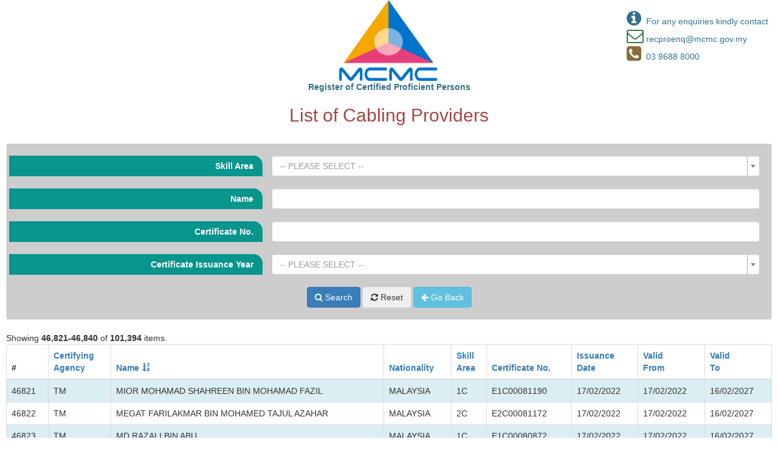

--- FILE ---
content_type: text/html; charset=UTF-8
request_url: https://recpro.mcmc.gov.my/dbpro/web/list-cabling?page=2342&sort=-name
body_size: 15665
content:
<!DOCTYPE html>
<html lang="en-US">
<head>
    <meta charset="UTF-8">
    <meta name="viewport" content="width=device-width, initial-scale=1">
    <meta name="csrf-param" content="_csrf">
    <meta name="csrf-token" content="4r6OpcbQSAeKGvsF3-yS9GHS-Rir7pnOolXi64LK2YPQ3OKXnOkQP_BKl0rurvC9L7DOYvuG1avJLKmzyv6dtw==">
    <title>MCMC ReCPro</title>
    <link href="/dbpro/web/assets/a888384a/css/bootstrap.css" rel="stylesheet">
<link href="/dbpro/web/assets/73ea7c49/css/select2.min.css" rel="stylesheet">
<link href="/dbpro/web/assets/d73ece6/css/select2-addl.min.css" rel="stylesheet">
<link href="/dbpro/web/assets/d73ece6/css/select2-krajee.min.css" rel="stylesheet">
<link href="/dbpro/web/assets/e12b8308/css/kv-widgets.min.css" rel="stylesheet">
<link href="https://maxcdn.bootstrapcdn.com/font-awesome/4.7.0/css/font-awesome.min.css" rel="stylesheet">
<link href="/dbpro/web/assets/794e917f/css/AdminLTE.min.css" rel="stylesheet">
<link href="/dbpro/web/assets/794e917f/css/skins/_all-skins.min.css" rel="stylesheet">
<link href="/dbpro/web/assets/24d6a0c4/media/css/jquery.dataTables.css" rel="stylesheet">
<link href="/dbpro/web/css/site.css" rel="stylesheet">
<script>var s2options_d6851687 = {"themeCss":".select2-container--krajee","sizeCss":"","doReset":true,"doToggle":false,"doOrder":false};
window.select2_64101669 = {"allowClear":true,"theme":"krajee","width":"100%","placeholder":"-- PLEASE SELECT --","language":"en-US"};
</script></head>
<body class="list-cabling">

        <style type="text/css">
	.YourCustomTableClass table thead {
	    background-color: white;
	}
	html,body{
		height: 100%;
	}
	
	footer {
	  bottom: 0px;
	  left: 0;
	  position: absolute;
	  right: 0;
	}
	
	.floating-menu {
        font-family: sans-serif;
        padding: 5px;
        z-index: 100;
        position: fixed;
        top: 10px;
        right: 10px;
    }
</style>

<!---Floating System Support/msmartv2-support/ https://2bytes.com.my/msmartv2-support/--->
<nav class="floating-menu alert alert-primary">
	<span class="text-info">
		<i class="fa fa-2x fa-info-circle text-info"></i>&nbsp; For any enquiries kindly contact<br>
		<i class="fa fa-2x fa-envelope-o text-success"></i> recproenq@mcmc.gov.my<br>
		<i class="fa fa-2x fa-phone-square text-warning"></i>&nbsp; 03 8688 8000<br>
	</span>
</nav>

<!--Logo-->
<div class="login-logo" align="center" style="background: rgba(255,255,255,0.6); padding-bottom: 10px; width: 100%; margin: 0 auto">
	<img src="/dbpro/themes/adminLTE/images/skmm2.png" class="img-responsive" style="margin: 0 auto; width: 200px">
	<b class="text-info">Register of Certified Proficient Persons</b><br>
	<h2 class="text-danger">List of Cabling Providers</h2>
</div>

<div class="proficient-person-index" style="padding: 10px">

    
<div class="well proficient-person-search" style="opacity: 0.97">

    <form id="w0" class="form-horizontal" action="/dbpro/web/list-cabling" method="get">	
	
    <div class="form-group field-proficientpersonsearch-code_skill">
<label class="control-label col-md-4" for="proficientpersonsearch-code_skill">Skill Area</label>
<div class="col-md-8"><div class="kv-plugin-loading loading-proficientpersonsearch-code_skill">&nbsp;</div><select id="proficientpersonsearch-code_skill" class="form-control" name="ProficientPersonSearch[code_skill]" data-s2-options="s2options_d6851687" data-krajee-select2="select2_64101669" style="width: 1px; height: 1px; visibility: hidden;">
<option value="">-- PLEASE SELECT --</option>
<option value="">-- PLEASE SELECT --</option>
<option value="30">1A - COPPER PAIR FOR CUSTOMER&#039;S PREMISES (INSTALLATION, JOINTING, TESTING AND MAINTENANCE)</option>
<option value="31">1C - FIBER OPTIC FOR CUSTOMER&#039;S PREMISES (INSTALLATION, JOINTING, TESTING AND MAINTENANCE)</option>
<option value="33">1D - CABLING NETWORK DESIGN FOR CUSTOMER&#039;S PREMISES</option>
<option value="34">2A - COPPER PAIR FOR NETWORK (AERIAL AND UNDERGROUND INSTALLATION, JOINTING, TESTING AND MAINTENANCE)</option>
<option value="35">2C - FIBER OPTIC FOR NETWORK (AERIAL AND UNDERGROUND INSTALLATION, JOINTING, TESTING AND MAINTENANCE)</option>
<option value="36">2D - CABLING NETWORK DESIGN FOR NETWORK</option>
</select></div>
<div class="col-md-offset-4 col-md-8"><div class="help-block"></div></div>
</div>
    <div class="form-group field-proficientpersonsearch-name">
<label class="control-label col-md-4" for="proficientpersonsearch-name">Name</label>
<div class="col-md-8"><input type="text" id="proficientpersonsearch-name" class="form-control" name="ProficientPersonSearch[name]"></div>
<div class="col-md-offset-4 col-md-8"><div class="help-block"></div></div>
</div>    <div class="form-group field-proficientpersonsearch-cert_no">
<label class="control-label col-md-4" for="proficientpersonsearch-cert_no">Certificate No.</label>
<div class="col-md-8"><input type="text" id="proficientpersonsearch-cert_no" class="form-control" name="ProficientPersonSearch[cert_no]"></div>
<div class="col-md-offset-4 col-md-8"><div class="help-block"></div></div>
</div>
    <div class="form-group field-proficientpersonsearch-issuance_date">
<label class="control-label col-md-4" for="proficientpersonsearch-issuance_date">Certificate Issuance Year</label>
<div class="col-md-8"><div class="kv-plugin-loading loading-proficientpersonsearch-issuance_date">&nbsp;</div><select id="proficientpersonsearch-issuance_date" class="form-control" name="ProficientPersonSearch[issuance_date]" data-s2-options="s2options_d6851687" data-krajee-select2="select2_64101669" style="width: 1px; height: 1px; visibility: hidden;">
<option value="">-- PLEASE SELECT --</option>
<option value="2026">2026</option>
<option value="2025">2025</option>
<option value="2024">2024</option>
<option value="2023">2023</option>
<option value="2022">2022</option>
<option value="2021">2021</option>
<option value="2020">2020</option>
<option value="2019">2019</option>
<option value="2018">2018</option>
<option value="2017">2017</option>
<option value="2016">2016</option>
</select></div>
<div class="col-md-offset-4 col-md-8"><div class="help-block"></div></div>
</div>
    <div class="row" align="center">
        <div class="col col-sm-12">
			<button type="submit" class="btn btn-primary"><i class='fa fa-search'></i> Search</button>			<button type="reset" class="btn bg-maroon" onClick="window.location=&quot;/dbpro/web/site/list-cabling&quot;"><i class='fa fa-refresh'></i> Reset</button>            <button type="button" class="btn btn-info" onClick="window.location=&quot;/dbpro/web/site/main&quot;"><i class='fa fa-arrow-left'></i> Go Back</button>		</div>
    </div>

    </form>
</div>
	
	<div class="table-responsive" style="background-color: rgba(255,255,255,0.8)">

    <div id="w1" class="YourCustomTableClass"><div class="summary">Showing <b>46,821-46,840</b> of <b>101,394</b> items.</div>
<table class="table table-striped table-bordered table-hover"><thead>
<tr><th>#</th><th><a href="/dbpro/web/list-cabling?page=2342&amp;sort=a_id" data-sort="a_id">Certifying<br>Agency</a></th><th><a class="desc" href="/dbpro/web/list-cabling?page=2342&amp;sort=name" data-sort="name">Name</a></th><th><a href="/dbpro/web/list-cabling?page=2342&amp;sort=nationality" data-sort="nationality">Nationality</a></th><th><a href="/dbpro/web/list-cabling?page=2342&amp;sort=code_skill" data-sort="code_skill">Skill<br>Area</a></th><th><a href="/dbpro/web/list-cabling?page=2342&amp;sort=cert_no" data-sort="cert_no">Certificate No.</a></th><th><a href="/dbpro/web/list-cabling?page=2342&amp;sort=issuance_date" data-sort="issuance_date">Issuance<br>Date</a></th><th><a href="/dbpro/web/list-cabling?page=2342&amp;sort=valid_from" data-sort="valid_from">Valid<br>From</a></th><th><a href="/dbpro/web/list-cabling?page=2342&amp;sort=valid_to" data-sort="valid_to">Valid<br>To</a></th></tr>
</thead>
<tbody>
<tr data-key="67941"><td>46821</td><td>TM</td><td>MIOR MOHAMAD SHAHREEN BIN MOHAMAD FAZIL</td><td>MALAYSIA</td><td>1C</td><td>E1C00081190</td><td>17/02/2022</td><td>17/02/2022</td><td>16/02/2027</td></tr>
<tr data-key="67935"><td>46822</td><td>TM</td><td>MEGAT FARILAKMAR BIN MOHAMED TAJUL AZAHAR</td><td>MALAYSIA</td><td>2C</td><td>E2C00081172</td><td>17/02/2022</td><td>17/02/2022</td><td>16/02/2027</td></tr>
<tr data-key="67835"><td>46823</td><td>TM</td><td>MD RAZALI BIN ABU</td><td>MALAYSIA</td><td>1C</td><td>E1C00080872</td><td>17/02/2022</td><td>17/02/2022</td><td>16/02/2027</td></tr>
<tr data-key="67930"><td>46824</td><td>TM</td><td>MD NAZLEE BIN MUHAMAD</td><td>MALAYSIA</td><td>2C</td><td>E2C00081157</td><td>17/02/2022</td><td>17/02/2022</td><td>16/02/2027</td></tr>
<tr data-key="67883"><td>46825</td><td>TM</td><td>MAZNAH BINTI MEON</td><td>MALAYSIA</td><td>1C</td><td>E1C00081016</td><td>17/02/2022</td><td>17/02/2022</td><td>16/02/2027</td></tr>
<tr data-key="67837"><td>46826</td><td>TM</td><td>MATHEW UVAT</td><td>MALAYSIA</td><td>1C</td><td>E1C00080878</td><td>17/02/2022</td><td>17/02/2022</td><td>16/02/2027</td></tr>
<tr data-key="67865"><td>46827</td><td>TM</td><td>MARZITA BINTI TAJUDDIN</td><td>MALAYSIA</td><td>1C</td><td>E1C00080962</td><td>17/02/2022</td><td>17/02/2022</td><td>16/02/2027</td></tr>
<tr data-key="67922"><td>46828</td><td>TM</td><td>MARZITA BINTI TAJUDDIN</td><td>MALAYSIA</td><td>2C</td><td>E2C00081133</td><td>17/02/2022</td><td>17/02/2022</td><td>16/02/2027</td></tr>
<tr data-key="67822"><td>46829</td><td>TM</td><td>MANIS NUR IDAYU BINTI ANUAR</td><td>MALAYSIA</td><td>1C</td><td>E1C00080830</td><td>17/02/2022</td><td>17/02/2022</td><td>16/02/2027</td></tr>
<tr data-key="67864"><td>46830</td><td>TM</td><td>LAU LEE KIING</td><td>MALAYSIA</td><td>1C</td><td>E1C00080959</td><td>17/02/2022</td><td>17/02/2022</td><td>16/02/2027</td></tr>
<tr data-key="67879"><td>46831</td><td>TM</td><td>LATEFF BIN ABDUL RASHID</td><td>MALAYSIA</td><td>1C</td><td>E1C00081004</td><td>17/02/2022</td><td>17/02/2022</td><td>16/02/2027</td></tr>
<tr data-key="67821"><td>46832</td><td>TM</td><td>JOLINA NORAINI BINTI NORDIN</td><td>MALAYSIA</td><td>1C</td><td>E1C00080827</td><td>17/02/2022</td><td>17/02/2022</td><td>16/02/2027</td></tr>
<tr data-key="67926"><td>46833</td><td>TM</td><td>FARIZUL HAFIZ BIN OMAR</td><td>MALAYSIA</td><td>1C</td><td>E1C00081145</td><td>17/02/2022</td><td>17/02/2022</td><td>16/02/2027</td></tr>
<tr data-key="67840"><td>46834</td><td>TM</td><td>FARIZUL BIN ALLI</td><td>MALAYSIA</td><td>1C</td><td>E1C00080887</td><td>17/02/2022</td><td>17/02/2022</td><td>16/02/2027</td></tr>
<tr data-key="67880"><td>46835</td><td>TM</td><td>FARAH IZZATI BINTI JASMADI</td><td>MALAYSIA</td><td>1C</td><td>E1C00081007</td><td>17/02/2022</td><td>17/02/2022</td><td>16/02/2027</td></tr>
<tr data-key="67895"><td>46836</td><td>TM</td><td>ELYNA ZALYATI BINTI GHAZALI</td><td>MALAYSIA</td><td>1C</td><td>E1C00081052</td><td>17/02/2022</td><td>17/02/2022</td><td>16/02/2027</td></tr>
<tr data-key="67903"><td>46837</td><td>TM</td><td>AZWAN BIN ABD AZIZ</td><td>MALAYSIA</td><td>2C</td><td>E2C00081076</td><td>17/02/2022</td><td>17/02/2022</td><td>16/02/2027</td></tr>
<tr data-key="67869"><td>46838</td><td>TM</td><td>AZWAN BIN ABD AZIZ</td><td>MALAYSIA</td><td>1C</td><td>E1C00080974</td><td>17/02/2022</td><td>17/02/2022</td><td>16/02/2027</td></tr>
<tr data-key="67940"><td>46839</td><td>TM</td><td>AZRIL BIN RAZALI</td><td>MALAYSIA</td><td>2C</td><td>E2C00081187</td><td>17/02/2022</td><td>17/02/2022</td><td>16/02/2027</td></tr>
<tr data-key="67897"><td>46840</td><td>TM</td><td>AZMAN BIN SAMAN</td><td>MALAYSIA</td><td>2C</td><td>E2C00081058</td><td>17/02/2022</td><td>17/02/2022</td><td>16/02/2027</td></tr>
</tbody></table>
<ul class="pagination"><li class="first"><a href="/dbpro/web/list-cabling?page=1&amp;sort=-name" data-page="0">First</a></li>
<li class="prev"><a href="/dbpro/web/list-cabling?page=2341&amp;sort=-name" data-page="2340">&laquo;</a></li>
<li><a href="/dbpro/web/list-cabling?page=2337&amp;sort=-name" data-page="2336">2337</a></li>
<li><a href="/dbpro/web/list-cabling?page=2338&amp;sort=-name" data-page="2337">2338</a></li>
<li><a href="/dbpro/web/list-cabling?page=2339&amp;sort=-name" data-page="2338">2339</a></li>
<li><a href="/dbpro/web/list-cabling?page=2340&amp;sort=-name" data-page="2339">2340</a></li>
<li><a href="/dbpro/web/list-cabling?page=2341&amp;sort=-name" data-page="2340">2341</a></li>
<li class="active"><a href="/dbpro/web/list-cabling?page=2342&amp;sort=-name" data-page="2341">2342</a></li>
<li><a href="/dbpro/web/list-cabling?page=2343&amp;sort=-name" data-page="2342">2343</a></li>
<li><a href="/dbpro/web/list-cabling?page=2344&amp;sort=-name" data-page="2343">2344</a></li>
<li><a href="/dbpro/web/list-cabling?page=2345&amp;sort=-name" data-page="2344">2345</a></li>
<li><a href="/dbpro/web/list-cabling?page=2346&amp;sort=-name" data-page="2345">2346</a></li>
<li class="next"><a href="/dbpro/web/list-cabling?page=2343&amp;sort=-name" data-page="2342">&raquo;</a></li>
<li class="last"><a href="/dbpro/web/list-cabling?page=5070&amp;sort=-name" data-page="5069">Last</a></li></ul></div>    </div>
</div>
  <script src="/dbpro/web/assets/1e24ee96/jquery.js"></script>
<script src="/dbpro/web/assets/1e24ee96/jquery.maskMoney.js"></script>
<script src="/dbpro/web/assets/4093bd2/yii.js"></script>
<script src="/dbpro/web/assets/73ea7c49/js/select2.full.min.js"></script>
<script src="/dbpro/web/assets/d73ece6/js/select2-krajee.min.js"></script>
<script src="/dbpro/web/assets/e12b8308/js/kv-widgets.min.js"></script>
<script src="/dbpro/web/assets/4093bd2/yii.activeForm.js"></script>
<script src="/dbpro/web/assets/4093bd2/yii.gridView.js"></script>
<script src="/dbpro/web/assets/a888384a/js/bootstrap.js"></script>
<script src="/dbpro/web/assets/794e917f/js/app.min.js"></script>
<script src="/dbpro/web/assets/24d6a0c4/media/js/jquery.dataTables.js"></script>
<script src="https://cdn.datatables.net/buttons/1.5.1/js/dataTables.buttons.min.js"></script>
<script src="https://cdn.datatables.net/buttons/1.5.1/js/buttons.flash.min.js"></script>
<script src="https://cdnjs.cloudflare.com/ajax/libs/jszip/3.10.1/jszip.min.js"></script>
<script src="https://cdnjs.cloudflare.com/ajax/libs/pdfmake/0.1.32/vfs_fonts.js"></script>
<script src="https://cdn.datatables.net/buttons/1.5.1/js/buttons.html5.min.js"></script>
<script src="https://cdn.datatables.net/buttons/1.5.1/js/buttons.print.min.js"></script>
<script>jQuery(function ($) {
if (jQuery('#proficientpersonsearch-code_skill').data('select2')) { jQuery('#proficientpersonsearch-code_skill').select2('destroy'); }
jQuery.when(jQuery('#proficientpersonsearch-code_skill').select2(select2_64101669)).done(initS2Loading('proficientpersonsearch-code_skill','s2options_d6851687'));

if (jQuery('#proficientpersonsearch-issuance_date').data('select2')) { jQuery('#proficientpersonsearch-issuance_date').select2('destroy'); }
jQuery.when(jQuery('#proficientpersonsearch-issuance_date').select2(select2_64101669)).done(initS2Loading('proficientpersonsearch-issuance_date','s2options_d6851687'));

jQuery('#w0').yiiActiveForm([{"id":"proficientpersonsearch-code_skill","name":"code_skill","container":".field-proficientpersonsearch-code_skill","input":"#proficientpersonsearch-code_skill","validate":function (attribute, value, messages, deferred, $form) {yii.validation.number(value, messages, {"pattern":/^\s*[+-]?\d+\s*$/,"message":"Skill Area must be an integer.","skipOnEmpty":1});}}], []);
jQuery('#w1').yiiGridView({"filterUrl":"\/dbpro\/web\/list-cabling?page=2342\u0026sort=-name","filterSelector":"#w1-filters input, #w1-filters select"});
});</script>
</body>
</html>
